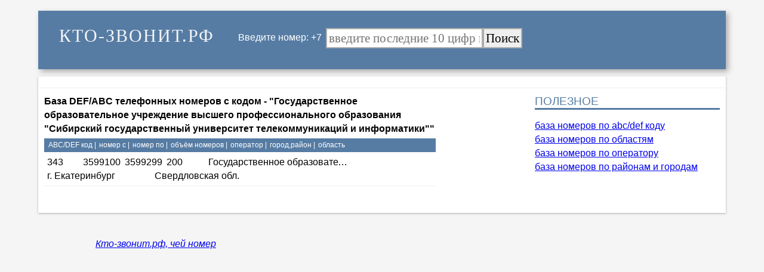

--- FILE ---
content_type: text/html; charset=utf-8
request_url: https://xn----dtbofgvdd5ah.xn--p1ai/def-kod/gosudarstvennoe_obrazovatelnoe_uchrejdenie_vysshego_professionalnogo_obrazovaniya_sibirskiy_gosudarstvennyy_universitet_telekommunikaciy_i_informatiki.html
body_size: 6698
content:
<!DOCTYPE html>
<html lang="ru">
<head>
<meta http-equiv="Content-Type" content="text/html; charset=utf-8">
<meta name="viewport" content="width=device-width, initial-scale=1.0" />
<link rel="shortcut icon" type="image/x-icon" href="/img/saityimg/ktozvonit/favicon.ico" />
<title>База телефонных кодов Государственное образовательное учреждение высшего профессионального образования "Сибирский государственный университет телекоммуникаций и информатики"</title>
<meta name="description" content='Всегда свежие базы телефонных кодов, сотовых и местных телефонных номеров - Государственное образовательное учреждение высшего профессионального образования "Сибирский государственный университет телекоммуникаций и информатики"' />
<meta name="google-site-verification" content="rTGAf4ufjIXtfXabSWGc09xWD_gTSUO7dOUOCIVVOTE" />
<meta name='yandex-verification' content='58c6590ff9bc3327' />
<script type="text/javascript" src="//vk.com/js/api/openapi.js?121"></script>
<script src='https://www.google.com/recaptcha/api.js'></script>
</head>

<body onload="loadPage()">

<script async src="//pagead2.googlesyndication.com/pagead/js/adsbygoogle.js"></script>
<script>
  (adsbygoogle = window.adsbygoogle || []).push({
    google_ad_client: "ca-pub-6361000798723567",
    enable_page_level_ads: true
  });
</script>

	
<style>
#centrrekl {margin-top: 10px; margin-bottom:10px;}
#vvednomer {margin-right: 7px;}
#logo a { font-size: 188%;text-transform: uppercase;font-family: fantasy;color: #F5F5F5;letter-spacing: 2px;}
#osnova { float: left;max-width: 656px;}
#pravo {float: right;width: 310px;display: initial;margin-left: 15px;}
#input3 {margin-top: 12px;float: left;}
#input2 {margin-top: 12px;float: left;}
#input1 {float: left;}
#input1 p {float: left;}
#input3 input:hover{background-color: #F78E02;}
#onomere {overflow: auto; margin-top: 15px;}
#onomere1 {width: 310px;float: left;margin-right: 10px;}
#rekl1 img {border-color: #efefef;border-style: solid;border-width: 1px;}
#rekl1 img:hover {border-color: #4670bd;}
#onomere2{margin: 10px;min-width: 300px;display: inline-block;max-width: 315px;}
#shapk input {font-size: 130%;border-style: solid;border-color: #adadad;font-family: initial;padding: 3px;border-width: 2px;}
.tabs {margin-top: 15px;min-width: 320px;max-width: 497px;padding: 0px;}
section {display: none;padding: 5px;background: #fff;border: 1px solid #ddd;}
.tabs label {display: inline-block;margin: 0 0 -1px;padding: 15px 25px;font-weight: 600;text-align: center;
color: #aaa;border: 1px solid #ddd;background: #f1f1f1;border-radius: 3px 3px 0 0;}
.tabs label:before {font-family: fontawesome;font-weight: normal;margin-right: 10px;}
.tabs label[for*="1"]:before {content: "\f19a";}
.tabs label[for*="2"]:before {content: "\f17a";}
.tabs label:hover {color: #888;cursor: pointer;}
.tabs input:checked + label {color: #555;border: 1px solid #ddd;border-top: 1px solid #009933;border-bottom: 1px solid #fff;background: #fff;}
#tab1:checked ~ #content1,
#tab2:checked ~ #content2 {display: block;}
textarea {background-color: #F9F9F9;border-radius: 3px;width: 304px;font-size: 130%;}
#nameuser1,#nameuser2,#nameuser3 {display: none;color:red;}
.text {color: #011EFB;}
#vsekomment { margin-top: 20px;}
.vsekomment8 {margin-left: 8px;margin-top: 4px;}
.vsekomment8 img {border-radius: 30px;}
.vsekomment1 { overflow: auto;border-bottom-style: dotted;border-bottom-width: 1px;border-bottom-color: #5B7FA6;}
.vsekomment2 {display: block;float: left;}
.vsekomment5 {margin-left: 80px;margin-top: 5px;margin-bottom: 10px;font-size: 109%;line-height: 1.3em;}
.vsekomment4 {color: #5B7FA6;font-weight: bold;float: left;}
.vsekomment3 {font-size: 75%;    color: #8E8E8E;}
.vsekomment1:nth-child(2n) {background-color: #F7F7F7;}
.poslkomment3 {display: inline-block;position: relative;}
.poslkomment3:hover::after {color:black; content: attr(data-title);position: absolute;z-index: 1;background: rgba(255,255,230,0.9);
font-family: Arial, sans-serif;font-size: 11px;padding: 5px 10px;border: 1px solid #333;}
.tel:nth-child(2n) {background-color: #F7F7F7;}
.tel{color: #696969; font-size: larger;line-height: 1.9;border-bottom-style: dotted;border-bottom-width: 1px;border-bottom-color: #5B7FA6;}
.tel {position: relative;}
.tel:hover::after {content: attr(data-title);position: absolute;left: 30%; top: 5%;z-index: 1;background: rgba(255,255,230,0.9);
font-family: Arial, sans-serif;font-size: 11px;padding: 5px 10px;border: 1px solid #333;}
.tel2 {color: #0263CA;margin-right: 10px;font-size: 80%; margin-top:5px;}
#poslkomment {margin-top: 10px;}
.poslkomment9 {font-size: small;margin-top: 1px;}
.poslkomment10 {font-size: small;margin-top: 1px;margin-left: 10px;}
.poslkomment5 img{border-radius: 30px;}
.poslkomment5 {float: left;margin-right: 15px;}
.poslkomment img {height: 40px;}
.poslkomment4 {margin-left: 4px;color: #0031C3;}
.poslkomment7 {background-color: #F5F3F3;border-bottom-style: ridge;padding: 8px;}
.poslkomment8 {margin-left: 4px; font-size: small;color: #0031C3;margin-top: 1px;}
.poslkomment6 {padding: 5px 0px 0px 7px; overflow: auto;}
.poslkomment2 {margin-left: 65px;}
.poslkomment1 {border-width: 1px;border-color: #DEDEDE;border-style: solid;margin-bottom: 20px;}
.poslkomment3 {float: right;right: 30px;}
.poslkomment3 a{color: #0031CC;}
.poslkomment3 a:active { color:#FF0000; text-decoration:none;}
.poslkomment3 a:visited {color: #0031CC; text-decoration:none;}
.poslkomment3 a:hover { color:#000699;; text-decoration: underline;}
#logoimg {float: left;margin-top: -12px;margin-left: -10px;}
#logoimg img { width: 53px;}
#logo {float: left;margin-top: 11px;margin-left: 15px;display: inline-block;margin-right: 40px;}
#logo a {text-decoration: blink;}
#form {margin-top: -3px;display: inline-block;}
.wall_post_text {font-size: large;}
#kommens {margin-top: 20px;}
#pohnomera {overflow: auto; margin-top: 30px;}
#h1 {margin: -10px;margin-bottom: 15px;font-size: large;text-align: center;padding: 10px;}
h1,h2,h3,h4,h5,h6 {}
.pk5{text-transform: uppercase;border-bottom-style: solid;border-bottom-color: #567CA4;color: #567CA4;margin-bottom: 15px;font-size: larger;}
h1{font-size:100%; margin: 0px;margin-bottom: 5px; }
h3{font-size:100%; margin: 0px;margin-bottom: 5px;}
h2{font-size:100%; margin: 0px;margin-bottom: 5px;}
h4{font-size:100%; margin: 0px;margin-bottom: 5px;}
h5{font-size:100%; margin: 0px;margin-bottom: 5px;}
h6{font-size:100%;margin: 0px;margin-bottom: 5px; }
.ktozvonit {float: left;}
.top1 {float: left; margin: 4px;}
.top1 .img img {width: 90px;}
.topkommentglav {width: 300px;border-color: #AAAFC5;border-style: solid;border-width: 1px;border-top-left-radius: 8px;border-top-right-radius: 8px;overflow: auto;}
.top {background-color: #567CA4; color: white;text-align: center;}
.date {width: 94px;border-color: #567CA4;border-style: solid;border-width: 1px;border-radius: 4px;margin-right: 20px;float: left;}
.date1 {background-color: #567CA4;color: white;padding: 5px;font-size: 74%;text-align: -webkit-center;}
.date2 {padding: 5px;font-size: 150%;text-align: -webkit-center;}
body {width: 90%; margin: auto;background-color: #f5f5f5; margin-top: 18px; margin-bottom: 20px;font-family: tahoma, arial, verdana, sans-serif, Lucida Sans;line-height: 1.45em;}
#shapk { border: 0px solid #e0e0e0;box-shadow: 4px 4px 9px #aaaaaa;background-color: #567ca4; position:relative; margin: 0 auto;max-width: 1200px; color: white; padding: 10px;padding: 20px;margin-bottom: 12px;}
#stranica2{border: 0px solid #e0e0e0;box-shadow: 0px 1px 3px #aaaaaa;padding: 10px; margin: auto;max-width: 1200px;overflow: auto; background-color: white;}
#stranica{margin: auto;max-width: 960px;min-width: 300px; background: #f5f5f5;}
#reklama { border: 0px solid #e0e0e0;box-shadow: 0px 1px 3px #aaaaaa;   background-color: white; max-width: 1200px; margin: 0 auto; padding: 10px;}
#social {position: fixed; right: 20px; top: 100px;}
#mailru{position: absolute; right: 128px; top: 20px;}
#mailru a img {width: 28px; height: 18px;}
#yandex { position: absolute; right: 0px; top: 20px;}
#yandex a img{width: 55px;height: 18px;}
#rambler {position: absolute; right: 56px; top: 20px;}
#Rambler-counter a img{width: 50px;}
#liveinternet {position: absolute; right: 108px; top: 20px;}
#liveinternet a img {width: 18px; height: 18px;}
.detail {overflow: auto; margin-bottom: 10px;}
.news-date-time {background: rgb(255, 255, 255);color: #003FC5;font-size: 10px;}
#glav {background: #f5f5f5; overflow: hidden;}
#glav-left{width: 68%; float: left; border-radius: 9px; border-width: 1px; border-color: rgb(191, 194, 252); background-color: white; padding: 5px;margin-left: 5px; }
#glav-right{width: 27%;float: right; border-radius: 9px; border-width: 1px; border-color: rgb(191, 194, 252); background-color: white;  padding: 5px;margin-right: 12px;}
#footer { clear:both; overflow: hidden; height:90px; position: relative; display: block; top: 20px; max-width: 960px;margin: auto;}
#footer2 {margin-top: 15px;  height: 100%; }
#footer-links2  {position: absolute; left:700px;}
#copyright {    font-style: italic; top: 12px; position: absolute; top:20px; color: rgb(133, 137, 137);}
#indexphp {width:94%; overflow: hidden;}
a {-moz-transition: all .3s ease-in-out;transition: all .3s ease-in-out;}
.glavnews {border-bottom: #FF7F7F; border-bottom-style: solid; border-bottom-width: 1px; margin-bottom: 65px; border-bottom-right-radius: 56px;}
@media screen and (max-width: 680px) {
.tabs label {font-size: 0;}
.tabs label:before {margin: 0;font-size: 18px;}
}
@media screen and (max-width: 400px) {
.tabs label {padding: 15px;}
}
@media screen and (max-width: 320px) {
#pravo,#pohnomera2 {display:none;}
#stranica2 {padding: 0px;}
body {width: 100%;}
}
</style>

<script>
function countRabbits() {
var s=(document.forms['form1'].telnomer.value);
if(s.length>9){
if(/[^[0-9]/.test(s)){alert('вводите только цифры');}
else{location.href='/'+s+'/';};
}
else {alert('введите все 10 цифр номера');}
}
  </script>


<script type="text/javascript">
function getXmlHttp(){
	try {
		return new ActiveXObject("Msxml2.XMLHTTP");
	} catch (e) {
		try {
			return new ActiveXObject("Microsoft.XMLHTTP");
		} catch (ee) {
		}
	}
	if (typeof XMLHttpRequest!='undefined') {
		return new XMLHttpRequest();
	}
}


function loadPage() {
buttonok = 0;
setInterval(function(){ 
grecaptha= document.getElementById("g-recaptcha-response").value;
if (grecaptha > "" && buttonok == 0) {document.getElementById('butotpsoob').disabled = false;}
else {document.getElementById('butotpsoob').disabled = true;}
},200)
}

function proverkaform() {

var names=(document.forms['formsoobhenie'].names.value);
var prov=0;
if(names.length>2){document.getElementById("nameuser1").style.display='none';} else { prov=1;
document.getElementById("nameuser1").style.display='block';}
if(/[^[а-яА-Яa-zA-Z]/.test(names)){prov=1;
document.getElementById("nameuser2").style.display='block';
} else {document.getElementById("nameuser2").style.display='none';}
}

function proverkaform2() {
var message=(document.forms['formsoobhenie'].message.value);
if(message.length>10){document.getElementById("nameuser3").style.display='none';} else { prov=1;
document.getElementById("nameuser3").style.display='block';}
}

function proverkaform3() {
grecaptha= document.getElementById("g-recaptcha-response").value;

var message=(document.forms['formsoobhenie'].message.value);
var names=(document.forms['formsoobhenie'].names.value);
var prov=0;
if(names.length>2){} else { prov=1;
document.getElementById("nameuser1").style.display='block';
}
if(/[^[а-яА-Яa-zA-Z]/.test(names)){prov=1;
document.getElementById("nameuser2").style.display='block';
} else {document.getElementById("nameuser2").style.display='none';}
if(message.length>10){document.getElementById("nameuser3").style.display='none';} else { prov=1;
document.getElementById("nameuser3").style.display='block';}

if (prov==0) {
document.getElementById('butotpsoob').disabled = true;
buttonok = 1;
document.getElementById("loading").style.display='block';
var ip='<?=$ip?>';
var urlstranica='<?=$urlstranica?>';
var rfnomer='<?=$rfnomer?>';
var params = 'grecaptha=' + grecaptha + '&ip=' + ip + '&message=' + message + '&names=' + names + '&rfnomer=' + rfnomer;
var xmlhttp = getXmlHttp()
xmlhttp.open('POST', 'https://xn----dtbofgvdd5ah.xn--p1ai/php/zaprosrekaptcha.php', true);
xmlhttp.setRequestHeader('Content-Type', 'application/x-www-form-urlencoded');
xmlhttp.onreadystatechange = function() {
  if (xmlhttp.readyState == 4) {
     if(xmlhttp.status == 200) {
	   setTimeout(function(){
		                   buttonok = 0;
                           document.getElementById("loading").style.display='none';	 
						   document.getElementById('butotpsoob').disabled = false;
	                       if (xmlhttp.responseText == "ok") {location.href = urlstranica;} else {}
	                      },500)
         }
  }
};
xmlhttp.send(params);

};
//else{location.href='/'+s+'/';};
}
  </script>
  
  
<div id="shapk">
<div id="logo">
<a  href="/" title="Кто-звонит.рф"><span  class="icon"> <i aria-hidden="true"  class="icon-home"></i></span><span>Кто-звонит.рф</span></a>
</div>
<div id="form">
<form name="form1" action="" method="post">
<div id="input1">
<p><span id="vvednomer">Введите номер: +7 </span><div id="input2"><input type="text" pattern="[0-9]{10}" maxlength="10" name="telnomer" placeholder="введите последние 10 цифр номера" /></div>
<div id="input3"><input type="button" onclick="countRabbits()" value="Поиск" /></div>
</p>
</div>
</form>
</div>
</div>


<div id="reklama">
<div id="dfbm6">

</div>
</div>


<div id="stranica2">
<div id="osnova"><style>
#def10 {overflow: auto;font-size: 75%;background-color: #567CA4;color: white;}
.def11 {float: left;margin-right: 5px;margin-left: 7px;}
.def12 {float: left;margin-right: 5px;}
.def13 {float: left;margin-right: 5px;}
.def14 {float: left;margin-right: 5px;}
.def15 {float: left;margin-right: 5px;}
.def16 {float: left;margin-right: 5px;}
.def17 {float: left;}
.key {display: inline-block;margin-bottom: 15px;padding: 5px;font-weight: bold;}
.key1 {float: left;margin-right: 20px;}
.def {overflow: auto;padding: 5px;border-bottom-style: inset;border-width: 1px;}
.def:nth-child(odd) {background-color: #F9F9F9;}
.def:hover {background-color: aliceblue; border-bottom-style: dotted;border-width: 1px;border-color: #4E4E4E;}
.def1 {float: left;width: 60px;}
.def2 {float: left;width: 70px;}
.def3 {float: left;width: 70px;}
.def4 {float: left;width: 70px;}
.def5 {float: left;width: 240px;text-overflow: ellipsis;white-space: pre;overflow: hidden;}
.def6 {float: left;width: 180px;text-overflow: ellipsis;white-space: pre;overflow: hidden;}
.def7 {float: left;width: 250px;text-overflow: ellipsis;white-space: pre;overflow: hidden;}
</style><div id="def10h1"><h1>База DEF/ABC телефонных номеров с кодом - "Государственное образовательное учреждение высшего профессионального образования "Сибирский государственный университет телекоммуникаций и информатики""</h1></div><div id="def10"><div class="def11">ABC/DEF код |</div><div class="def12">номер с |</div><div class="def13">номер по |</div><div class="def14">объём номеров |</div><div class="def15">оператор |</div><div class="def16">город,район |</div><div class="def17">область</div></div><div class="def"><div class="def1">343</div><div class="def2">3599100</div><div class="def3">3599299</div><div class="def4">200</div><div class="def5">Государственное образовательное учреждение высшего профессионального образования "Сибирский государственный университет телекоммуникаций и информатики"</div><div class="def6">г. Екатеринбург</div><div class="def7">Свердловская обл.</div></div>

<noindex>
<div id="plavblok777" style="margin-top: 20px;">
<div id = "dfbm3">

</div>
</div>
</noindex>





</div>

<style>
#plavblok {top: 120px;position: relative;}
</style>
<div id="pravo">
<div class="pk5">Полезное</div>
<div class="ssylpravo"><a href="/def-kod/baza.html#ABC/DEF коды телефонных номеров">база номеров по abc/def коду</a></div>
<div class="ssylpravo"><a href="/def-kod/baza.html#Телефонные адреса по областям">база номеров по областям</a></div>
<div class="ssylpravo"><a href="/def-kod/baza.html#Операторы телефонных номеров">база номеров по оператору</a></div>
<div class="ssylpravo"><a href="/def-kod/baza.html#Телефонные адреса по районам и городам">база номеров по районам и городам</a></div>


<style>
#pravo2 {margin-top:10px;}
</style>
<div id="pravo2">

<noindex>
<div id="yandex_rtb_R-A-219391-1"></div>
<script type="text/javascript">
    (function(w, d, n, s, t) {
        w[n] = w[n] || [];
        w[n].push(function() {
            Ya.Context.AdvManager.render({
                blockId: "R-A-219391-1",
                renderTo: "yandex_rtb_R-A-219391-1",
                horizontalAlign: false,
                async: true
            });
        });
        t = d.getElementsByTagName("script")[0];
        s = d.createElement("script");
        s.type = "text/javascript";
        s.src = "//an.yandex.ru/system/context.js";
        s.async = true;
        t.parentNode.insertBefore(s, t);
    })(this, this.document, "yandexContextAsyncCallbacks");
</script>
<br>


<div id="dfbm4">

</div>



<br>
<div id="yandex_ad1"></div>
<script type="text/javascript">
(function(w, d, n, s, t) {
    w[n] = w[n] || [];
    w[n].push(function() {
        Ya.Direct.insertInto(219391, "yandex_ad1", {
            stat_id: 346,
            ad_format: "direct",
            font_size: 1,
            type: "vertical",
            border_type: "ad",
            limit: 2,
            title_font_size: 3,
            links_underline: true,
            site_bg_color: "FFFFFF",
            header_bg_color: "FFFFFF",
            bg_color: "FFFFFF",
            border_color: "FFFFFF",
            title_color: "000000",
            url_color: "000000",
            text_color: "000000",
            hover_color: "000000",
            sitelinks_color: "000000",
            favicon: true,
            no_sitelinks: false
        });
    });
    t = d.getElementsByTagName("script")[0];
    s = d.createElement("script");
    s.src = "//an.yandex.ru/system/context.js";
    s.type = "text/javascript";
    s.async = true;
    t.parentNode.insertBefore(s, t);
})(window, document, "yandex_context_callbacks");
</script>
</noindex>
</div>

</div>




</div id="stranica2">
<div id="footer">
<div id="footer5"></div>
<div id="footer2">
<div id="copyright">
<a href="/">Кто-звонит.рф, </a>
<a href="/">чей номер</a>
</div>	
			
<noindex>
<div id="liveinternet">
<!--LiveInternet counter-->
<script type="text/javascript">
document.write("<a href='//www.liveinternet.ru/click' "+
"target=_blank><img src='//counter.yadro.ru/hit?t44.1;r"+
escape(document.referrer)+((typeof(screen)=="undefined")?"":
";s"+screen.width+"*"+screen.height+"*"+(screen.colorDepth?
screen.colorDepth:screen.pixelDepth))+";u"+escape(document.URL)+
";"+Math.random()+
"' alt='' title='LiveInternet' "+
"border='0' width='31' height='31'><\/a>")
</script>
<!--/LiveInternet-->
</div>
</noindex>	
</div>	
</div>

	

</body>
</html>

--- FILE ---
content_type: text/html; charset=utf-8
request_url: https://www.google.com/recaptcha/api2/aframe
body_size: -86
content:
<!DOCTYPE HTML><html><head><meta http-equiv="content-type" content="text/html; charset=UTF-8"></head><body><script nonce="Ag7r7H8iVWW717y84N8Iqg">/** Anti-fraud and anti-abuse applications only. See google.com/recaptcha */ try{var clients={'sodar':'https://pagead2.googlesyndication.com/pagead/sodar?'};window.addEventListener("message",function(a){try{if(a.source===window.parent){var b=JSON.parse(a.data);var c=clients[b['id']];if(c){var d=document.createElement('img');d.src=c+b['params']+'&rc='+(localStorage.getItem("rc::a")?sessionStorage.getItem("rc::b"):"");window.document.body.appendChild(d);sessionStorage.setItem("rc::e",parseInt(sessionStorage.getItem("rc::e")||0)+1);localStorage.setItem("rc::h",'1768799596656');}}}catch(b){}});window.parent.postMessage("_grecaptcha_ready", "*");}catch(b){}</script></body></html>